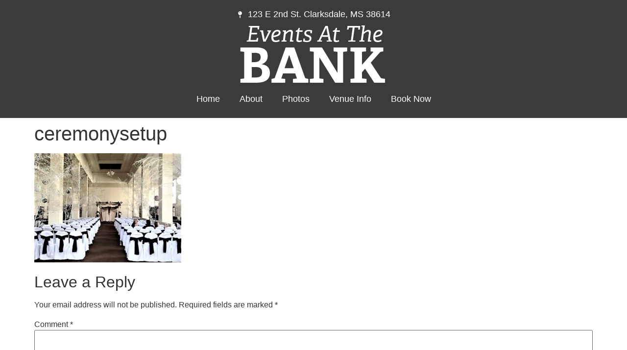

--- FILE ---
content_type: text/html; charset=UTF-8
request_url: https://eventsatthebank.com/event-venue-2/ceremonysetup/
body_size: 10750
content:
<!doctype html>
<html lang="en-US">
<head>
	<meta charset="UTF-8">
	<meta name="viewport" content="width=device-width, initial-scale=1">
	<link rel="profile" href="https://gmpg.org/xfn/11">
	<meta name='robots' content='index, follow, max-image-preview:large, max-snippet:-1, max-video-preview:-1' />
	<style>img:is([sizes="auto" i], [sizes^="auto," i]) { contain-intrinsic-size: 3000px 1500px }</style>
	
	<!-- This site is optimized with the Yoast SEO plugin v25.9 - https://yoast.com/wordpress/plugins/seo/ -->
	<title>ceremonysetup - Events at the Bank</title>
	<link rel="canonical" href="https://eventsatthebank.com/event-venue-2/ceremonysetup/" />
	<meta property="og:locale" content="en_US" />
	<meta property="og:type" content="article" />
	<meta property="og:title" content="ceremonysetup - Events at the Bank" />
	<meta property="og:description" content="Photo/Decor Michelle Talley" />
	<meta property="og:url" content="https://eventsatthebank.com/event-venue-2/ceremonysetup/" />
	<meta property="og:site_name" content="Events at the Bank" />
	<meta property="article:modified_time" content="2020-09-10T17:17:00+00:00" />
	<meta property="og:image" content="https://eventsatthebank.com/event-venue-2/ceremonysetup" />
	<meta property="og:image:width" content="621" />
	<meta property="og:image:height" content="461" />
	<meta property="og:image:type" content="image/jpeg" />
	<meta name="twitter:card" content="summary_large_image" />
	<script type="application/ld+json" class="yoast-schema-graph">{"@context":"https://schema.org","@graph":[{"@type":"WebPage","@id":"https://eventsatthebank.com/event-venue-2/ceremonysetup/","url":"https://eventsatthebank.com/event-venue-2/ceremonysetup/","name":"ceremonysetup - Events at the Bank","isPartOf":{"@id":"https://eventsatthebank.com/#website"},"primaryImageOfPage":{"@id":"https://eventsatthebank.com/event-venue-2/ceremonysetup/#primaryimage"},"image":{"@id":"https://eventsatthebank.com/event-venue-2/ceremonysetup/#primaryimage"},"thumbnailUrl":"https://eventsatthebank.com/wp-content/uploads/2020/09/ceremonysetup.jpg","datePublished":"2020-09-10T17:15:03+00:00","dateModified":"2020-09-10T17:17:00+00:00","breadcrumb":{"@id":"https://eventsatthebank.com/event-venue-2/ceremonysetup/#breadcrumb"},"inLanguage":"en-US","potentialAction":[{"@type":"ReadAction","target":["https://eventsatthebank.com/event-venue-2/ceremonysetup/"]}]},{"@type":"ImageObject","inLanguage":"en-US","@id":"https://eventsatthebank.com/event-venue-2/ceremonysetup/#primaryimage","url":"https://eventsatthebank.com/wp-content/uploads/2020/09/ceremonysetup.jpg","contentUrl":"https://eventsatthebank.com/wp-content/uploads/2020/09/ceremonysetup.jpg","width":621,"height":461,"caption":"Photo/Decor Michelle Talley"},{"@type":"BreadcrumbList","@id":"https://eventsatthebank.com/event-venue-2/ceremonysetup/#breadcrumb","itemListElement":[{"@type":"ListItem","position":1,"name":"Home","item":"https://eventsatthebank.com/"},{"@type":"ListItem","position":2,"name":"Home","item":"https://eventsatthebank.com/"},{"@type":"ListItem","position":3,"name":"ceremonysetup"}]},{"@type":"WebSite","@id":"https://eventsatthebank.com/#website","url":"https://eventsatthebank.com/","name":"Events at the Bank","description":"","potentialAction":[{"@type":"SearchAction","target":{"@type":"EntryPoint","urlTemplate":"https://eventsatthebank.com/?s={search_term_string}"},"query-input":{"@type":"PropertyValueSpecification","valueRequired":true,"valueName":"search_term_string"}}],"inLanguage":"en-US"}]}</script>
	<!-- / Yoast SEO plugin. -->



<link rel="alternate" type="application/rss+xml" title="Events at the Bank &raquo; Feed" href="https://eventsatthebank.com/feed/" />
<link rel="alternate" type="application/rss+xml" title="Events at the Bank &raquo; Comments Feed" href="https://eventsatthebank.com/comments/feed/" />
<link rel="alternate" type="application/rss+xml" title="Events at the Bank &raquo; ceremonysetup Comments Feed" href="https://eventsatthebank.com/event-venue-2/ceremonysetup/feed/" />
		<!-- This site uses the Google Analytics by MonsterInsights plugin v9.8.0 - Using Analytics tracking - https://www.monsterinsights.com/ -->
		<!-- Note: MonsterInsights is not currently configured on this site. The site owner needs to authenticate with Google Analytics in the MonsterInsights settings panel. -->
					<!-- No tracking code set -->
				<!-- / Google Analytics by MonsterInsights -->
		<style id='wp-emoji-styles-inline-css'>

	img.wp-smiley, img.emoji {
		display: inline !important;
		border: none !important;
		box-shadow: none !important;
		height: 1em !important;
		width: 1em !important;
		margin: 0 0.07em !important;
		vertical-align: -0.1em !important;
		background: none !important;
		padding: 0 !important;
	}
</style>
<link rel='stylesheet' id='wp-block-library-css' href='https://eventsatthebank.com/wp-includes/css/dist/block-library/style.min.css?ver=6.8.1' media='all' />
<style id='pdfemb-pdf-embedder-viewer-style-inline-css'>
.wp-block-pdfemb-pdf-embedder-viewer{max-width:none}

</style>
<style id='global-styles-inline-css'>
:root{--wp--preset--aspect-ratio--square: 1;--wp--preset--aspect-ratio--4-3: 4/3;--wp--preset--aspect-ratio--3-4: 3/4;--wp--preset--aspect-ratio--3-2: 3/2;--wp--preset--aspect-ratio--2-3: 2/3;--wp--preset--aspect-ratio--16-9: 16/9;--wp--preset--aspect-ratio--9-16: 9/16;--wp--preset--color--black: #000000;--wp--preset--color--cyan-bluish-gray: #abb8c3;--wp--preset--color--white: #ffffff;--wp--preset--color--pale-pink: #f78da7;--wp--preset--color--vivid-red: #cf2e2e;--wp--preset--color--luminous-vivid-orange: #ff6900;--wp--preset--color--luminous-vivid-amber: #fcb900;--wp--preset--color--light-green-cyan: #7bdcb5;--wp--preset--color--vivid-green-cyan: #00d084;--wp--preset--color--pale-cyan-blue: #8ed1fc;--wp--preset--color--vivid-cyan-blue: #0693e3;--wp--preset--color--vivid-purple: #9b51e0;--wp--preset--gradient--vivid-cyan-blue-to-vivid-purple: linear-gradient(135deg,rgba(6,147,227,1) 0%,rgb(155,81,224) 100%);--wp--preset--gradient--light-green-cyan-to-vivid-green-cyan: linear-gradient(135deg,rgb(122,220,180) 0%,rgb(0,208,130) 100%);--wp--preset--gradient--luminous-vivid-amber-to-luminous-vivid-orange: linear-gradient(135deg,rgba(252,185,0,1) 0%,rgba(255,105,0,1) 100%);--wp--preset--gradient--luminous-vivid-orange-to-vivid-red: linear-gradient(135deg,rgba(255,105,0,1) 0%,rgb(207,46,46) 100%);--wp--preset--gradient--very-light-gray-to-cyan-bluish-gray: linear-gradient(135deg,rgb(238,238,238) 0%,rgb(169,184,195) 100%);--wp--preset--gradient--cool-to-warm-spectrum: linear-gradient(135deg,rgb(74,234,220) 0%,rgb(151,120,209) 20%,rgb(207,42,186) 40%,rgb(238,44,130) 60%,rgb(251,105,98) 80%,rgb(254,248,76) 100%);--wp--preset--gradient--blush-light-purple: linear-gradient(135deg,rgb(255,206,236) 0%,rgb(152,150,240) 100%);--wp--preset--gradient--blush-bordeaux: linear-gradient(135deg,rgb(254,205,165) 0%,rgb(254,45,45) 50%,rgb(107,0,62) 100%);--wp--preset--gradient--luminous-dusk: linear-gradient(135deg,rgb(255,203,112) 0%,rgb(199,81,192) 50%,rgb(65,88,208) 100%);--wp--preset--gradient--pale-ocean: linear-gradient(135deg,rgb(255,245,203) 0%,rgb(182,227,212) 50%,rgb(51,167,181) 100%);--wp--preset--gradient--electric-grass: linear-gradient(135deg,rgb(202,248,128) 0%,rgb(113,206,126) 100%);--wp--preset--gradient--midnight: linear-gradient(135deg,rgb(2,3,129) 0%,rgb(40,116,252) 100%);--wp--preset--font-size--small: 13px;--wp--preset--font-size--medium: 20px;--wp--preset--font-size--large: 36px;--wp--preset--font-size--x-large: 42px;--wp--preset--spacing--20: 0.44rem;--wp--preset--spacing--30: 0.67rem;--wp--preset--spacing--40: 1rem;--wp--preset--spacing--50: 1.5rem;--wp--preset--spacing--60: 2.25rem;--wp--preset--spacing--70: 3.38rem;--wp--preset--spacing--80: 5.06rem;--wp--preset--shadow--natural: 6px 6px 9px rgba(0, 0, 0, 0.2);--wp--preset--shadow--deep: 12px 12px 50px rgba(0, 0, 0, 0.4);--wp--preset--shadow--sharp: 6px 6px 0px rgba(0, 0, 0, 0.2);--wp--preset--shadow--outlined: 6px 6px 0px -3px rgba(255, 255, 255, 1), 6px 6px rgba(0, 0, 0, 1);--wp--preset--shadow--crisp: 6px 6px 0px rgba(0, 0, 0, 1);}:root { --wp--style--global--content-size: 800px;--wp--style--global--wide-size: 1200px; }:where(body) { margin: 0; }.wp-site-blocks > .alignleft { float: left; margin-right: 2em; }.wp-site-blocks > .alignright { float: right; margin-left: 2em; }.wp-site-blocks > .aligncenter { justify-content: center; margin-left: auto; margin-right: auto; }:where(.wp-site-blocks) > * { margin-block-start: 24px; margin-block-end: 0; }:where(.wp-site-blocks) > :first-child { margin-block-start: 0; }:where(.wp-site-blocks) > :last-child { margin-block-end: 0; }:root { --wp--style--block-gap: 24px; }:root :where(.is-layout-flow) > :first-child{margin-block-start: 0;}:root :where(.is-layout-flow) > :last-child{margin-block-end: 0;}:root :where(.is-layout-flow) > *{margin-block-start: 24px;margin-block-end: 0;}:root :where(.is-layout-constrained) > :first-child{margin-block-start: 0;}:root :where(.is-layout-constrained) > :last-child{margin-block-end: 0;}:root :where(.is-layout-constrained) > *{margin-block-start: 24px;margin-block-end: 0;}:root :where(.is-layout-flex){gap: 24px;}:root :where(.is-layout-grid){gap: 24px;}.is-layout-flow > .alignleft{float: left;margin-inline-start: 0;margin-inline-end: 2em;}.is-layout-flow > .alignright{float: right;margin-inline-start: 2em;margin-inline-end: 0;}.is-layout-flow > .aligncenter{margin-left: auto !important;margin-right: auto !important;}.is-layout-constrained > .alignleft{float: left;margin-inline-start: 0;margin-inline-end: 2em;}.is-layout-constrained > .alignright{float: right;margin-inline-start: 2em;margin-inline-end: 0;}.is-layout-constrained > .aligncenter{margin-left: auto !important;margin-right: auto !important;}.is-layout-constrained > :where(:not(.alignleft):not(.alignright):not(.alignfull)){max-width: var(--wp--style--global--content-size);margin-left: auto !important;margin-right: auto !important;}.is-layout-constrained > .alignwide{max-width: var(--wp--style--global--wide-size);}body .is-layout-flex{display: flex;}.is-layout-flex{flex-wrap: wrap;align-items: center;}.is-layout-flex > :is(*, div){margin: 0;}body .is-layout-grid{display: grid;}.is-layout-grid > :is(*, div){margin: 0;}body{padding-top: 0px;padding-right: 0px;padding-bottom: 0px;padding-left: 0px;}a:where(:not(.wp-element-button)){text-decoration: underline;}:root :where(.wp-element-button, .wp-block-button__link){background-color: #32373c;border-width: 0;color: #fff;font-family: inherit;font-size: inherit;line-height: inherit;padding: calc(0.667em + 2px) calc(1.333em + 2px);text-decoration: none;}.has-black-color{color: var(--wp--preset--color--black) !important;}.has-cyan-bluish-gray-color{color: var(--wp--preset--color--cyan-bluish-gray) !important;}.has-white-color{color: var(--wp--preset--color--white) !important;}.has-pale-pink-color{color: var(--wp--preset--color--pale-pink) !important;}.has-vivid-red-color{color: var(--wp--preset--color--vivid-red) !important;}.has-luminous-vivid-orange-color{color: var(--wp--preset--color--luminous-vivid-orange) !important;}.has-luminous-vivid-amber-color{color: var(--wp--preset--color--luminous-vivid-amber) !important;}.has-light-green-cyan-color{color: var(--wp--preset--color--light-green-cyan) !important;}.has-vivid-green-cyan-color{color: var(--wp--preset--color--vivid-green-cyan) !important;}.has-pale-cyan-blue-color{color: var(--wp--preset--color--pale-cyan-blue) !important;}.has-vivid-cyan-blue-color{color: var(--wp--preset--color--vivid-cyan-blue) !important;}.has-vivid-purple-color{color: var(--wp--preset--color--vivid-purple) !important;}.has-black-background-color{background-color: var(--wp--preset--color--black) !important;}.has-cyan-bluish-gray-background-color{background-color: var(--wp--preset--color--cyan-bluish-gray) !important;}.has-white-background-color{background-color: var(--wp--preset--color--white) !important;}.has-pale-pink-background-color{background-color: var(--wp--preset--color--pale-pink) !important;}.has-vivid-red-background-color{background-color: var(--wp--preset--color--vivid-red) !important;}.has-luminous-vivid-orange-background-color{background-color: var(--wp--preset--color--luminous-vivid-orange) !important;}.has-luminous-vivid-amber-background-color{background-color: var(--wp--preset--color--luminous-vivid-amber) !important;}.has-light-green-cyan-background-color{background-color: var(--wp--preset--color--light-green-cyan) !important;}.has-vivid-green-cyan-background-color{background-color: var(--wp--preset--color--vivid-green-cyan) !important;}.has-pale-cyan-blue-background-color{background-color: var(--wp--preset--color--pale-cyan-blue) !important;}.has-vivid-cyan-blue-background-color{background-color: var(--wp--preset--color--vivid-cyan-blue) !important;}.has-vivid-purple-background-color{background-color: var(--wp--preset--color--vivid-purple) !important;}.has-black-border-color{border-color: var(--wp--preset--color--black) !important;}.has-cyan-bluish-gray-border-color{border-color: var(--wp--preset--color--cyan-bluish-gray) !important;}.has-white-border-color{border-color: var(--wp--preset--color--white) !important;}.has-pale-pink-border-color{border-color: var(--wp--preset--color--pale-pink) !important;}.has-vivid-red-border-color{border-color: var(--wp--preset--color--vivid-red) !important;}.has-luminous-vivid-orange-border-color{border-color: var(--wp--preset--color--luminous-vivid-orange) !important;}.has-luminous-vivid-amber-border-color{border-color: var(--wp--preset--color--luminous-vivid-amber) !important;}.has-light-green-cyan-border-color{border-color: var(--wp--preset--color--light-green-cyan) !important;}.has-vivid-green-cyan-border-color{border-color: var(--wp--preset--color--vivid-green-cyan) !important;}.has-pale-cyan-blue-border-color{border-color: var(--wp--preset--color--pale-cyan-blue) !important;}.has-vivid-cyan-blue-border-color{border-color: var(--wp--preset--color--vivid-cyan-blue) !important;}.has-vivid-purple-border-color{border-color: var(--wp--preset--color--vivid-purple) !important;}.has-vivid-cyan-blue-to-vivid-purple-gradient-background{background: var(--wp--preset--gradient--vivid-cyan-blue-to-vivid-purple) !important;}.has-light-green-cyan-to-vivid-green-cyan-gradient-background{background: var(--wp--preset--gradient--light-green-cyan-to-vivid-green-cyan) !important;}.has-luminous-vivid-amber-to-luminous-vivid-orange-gradient-background{background: var(--wp--preset--gradient--luminous-vivid-amber-to-luminous-vivid-orange) !important;}.has-luminous-vivid-orange-to-vivid-red-gradient-background{background: var(--wp--preset--gradient--luminous-vivid-orange-to-vivid-red) !important;}.has-very-light-gray-to-cyan-bluish-gray-gradient-background{background: var(--wp--preset--gradient--very-light-gray-to-cyan-bluish-gray) !important;}.has-cool-to-warm-spectrum-gradient-background{background: var(--wp--preset--gradient--cool-to-warm-spectrum) !important;}.has-blush-light-purple-gradient-background{background: var(--wp--preset--gradient--blush-light-purple) !important;}.has-blush-bordeaux-gradient-background{background: var(--wp--preset--gradient--blush-bordeaux) !important;}.has-luminous-dusk-gradient-background{background: var(--wp--preset--gradient--luminous-dusk) !important;}.has-pale-ocean-gradient-background{background: var(--wp--preset--gradient--pale-ocean) !important;}.has-electric-grass-gradient-background{background: var(--wp--preset--gradient--electric-grass) !important;}.has-midnight-gradient-background{background: var(--wp--preset--gradient--midnight) !important;}.has-small-font-size{font-size: var(--wp--preset--font-size--small) !important;}.has-medium-font-size{font-size: var(--wp--preset--font-size--medium) !important;}.has-large-font-size{font-size: var(--wp--preset--font-size--large) !important;}.has-x-large-font-size{font-size: var(--wp--preset--font-size--x-large) !important;}
:root :where(.wp-block-pullquote){font-size: 1.5em;line-height: 1.6;}
</style>
<link rel='stylesheet' id='hello-elementor-css' href='https://eventsatthebank.com/wp-content/themes/hello-elementor/style.min.css?ver=3.4.1' media='all' />
<link rel='stylesheet' id='hello-elementor-theme-style-css' href='https://eventsatthebank.com/wp-content/themes/hello-elementor/theme.min.css?ver=3.4.1' media='all' />
<link rel='stylesheet' id='hello-elementor-header-footer-css' href='https://eventsatthebank.com/wp-content/themes/hello-elementor/header-footer.min.css?ver=3.4.1' media='all' />
<link rel='stylesheet' id='elementor-frontend-css' href='https://eventsatthebank.com/wp-content/plugins/elementor/assets/css/frontend.min.css?ver=3.32.0-dev3' media='all' />
<link rel='stylesheet' id='elementor-post-368-css' href='https://eventsatthebank.com/wp-content/uploads/elementor/css/post-368.css?ver=1757949506' media='all' />
<link rel='stylesheet' id='widget-icon-list-css' href='https://eventsatthebank.com/wp-content/plugins/elementor/assets/css/widget-icon-list.min.css?ver=3.32.0-dev3' media='all' />
<link rel='stylesheet' id='widget-image-css' href='https://eventsatthebank.com/wp-content/plugins/elementor/assets/css/widget-image.min.css?ver=3.32.0-dev3' media='all' />
<link rel='stylesheet' id='widget-nav-menu-css' href='https://eventsatthebank.com/wp-content/plugins/elementor-pro/assets/css/widget-nav-menu.min.css?ver=3.32.0' media='all' />
<link rel='stylesheet' id='widget-heading-css' href='https://eventsatthebank.com/wp-content/plugins/elementor/assets/css/widget-heading.min.css?ver=3.32.0-dev3' media='all' />
<link rel='stylesheet' id='elementor-post-382-css' href='https://eventsatthebank.com/wp-content/uploads/elementor/css/post-382.css?ver=1757949507' media='all' />
<link rel='stylesheet' id='elementor-post-442-css' href='https://eventsatthebank.com/wp-content/uploads/elementor/css/post-442.css?ver=1757949507' media='all' />
<link rel='stylesheet' id='elementor-gf-local-prompt-css' href='https://eventsatthebank.com/wp-content/uploads/elementor/google-fonts/css/prompt.css?ver=1737227536' media='all' />
<link rel='stylesheet' id='elementor-gf-local-rubik-css' href='https://eventsatthebank.com/wp-content/uploads/elementor/google-fonts/css/rubik.css?ver=1737227541' media='all' />
<script src="https://eventsatthebank.com/wp-content/plugins/elementor-pro/assets/js/page-transitions.min.js?ver=3.32.0" id="page-transitions-js"></script>
<script src="https://eventsatthebank.com/wp-includes/js/jquery/jquery.min.js?ver=3.7.1" id="jquery-core-js"></script>
<script src="https://eventsatthebank.com/wp-includes/js/jquery/jquery-migrate.min.js?ver=3.4.1" id="jquery-migrate-js"></script>
<link rel="https://api.w.org/" href="https://eventsatthebank.com/wp-json/" /><link rel="alternate" title="JSON" type="application/json" href="https://eventsatthebank.com/wp-json/wp/v2/media/316" /><link rel="EditURI" type="application/rsd+xml" title="RSD" href="https://eventsatthebank.com/xmlrpc.php?rsd" />
<meta name="generator" content="WordPress 6.8.1" />
<link rel='shortlink' href='https://eventsatthebank.com/?p=316' />
<link rel="alternate" title="oEmbed (JSON)" type="application/json+oembed" href="https://eventsatthebank.com/wp-json/oembed/1.0/embed?url=https%3A%2F%2Feventsatthebank.com%2Fevent-venue-2%2Fceremonysetup%2F" />
<link rel="alternate" title="oEmbed (XML)" type="text/xml+oembed" href="https://eventsatthebank.com/wp-json/oembed/1.0/embed?url=https%3A%2F%2Feventsatthebank.com%2Fevent-venue-2%2Fceremonysetup%2F&#038;format=xml" />
<meta name="description" content="Photo/Decor Michelle Talley">
<meta name="generator" content="Elementor 3.32.0-dev3; features: e_font_icon_svg, additional_custom_breakpoints; settings: css_print_method-external, google_font-enabled, font_display-auto">
			<style>
				.e-con.e-parent:nth-of-type(n+4):not(.e-lazyloaded):not(.e-no-lazyload),
				.e-con.e-parent:nth-of-type(n+4):not(.e-lazyloaded):not(.e-no-lazyload) * {
					background-image: none !important;
				}
				@media screen and (max-height: 1024px) {
					.e-con.e-parent:nth-of-type(n+3):not(.e-lazyloaded):not(.e-no-lazyload),
					.e-con.e-parent:nth-of-type(n+3):not(.e-lazyloaded):not(.e-no-lazyload) * {
						background-image: none !important;
					}
				}
				@media screen and (max-height: 640px) {
					.e-con.e-parent:nth-of-type(n+2):not(.e-lazyloaded):not(.e-no-lazyload),
					.e-con.e-parent:nth-of-type(n+2):not(.e-lazyloaded):not(.e-no-lazyload) * {
						background-image: none !important;
					}
				}
			</style>
			<link rel="icon" href="https://eventsatthebank.com/wp-content/uploads/2022/08/cropped-fav-32x32.jpg" sizes="32x32" />
<link rel="icon" href="https://eventsatthebank.com/wp-content/uploads/2022/08/cropped-fav-192x192.jpg" sizes="192x192" />
<link rel="apple-touch-icon" href="https://eventsatthebank.com/wp-content/uploads/2022/08/cropped-fav-180x180.jpg" />
<meta name="msapplication-TileImage" content="https://eventsatthebank.com/wp-content/uploads/2022/08/cropped-fav-270x270.jpg" />
</head>
<body data-rsssl=1 class="attachment wp-singular attachment-template-default attachmentid-316 attachment-jpeg wp-embed-responsive wp-theme-hello-elementor hello-elementor-default elementor-beta elementor-default elementor-kit-368">

		<e-page-transition preloader-type="icon" preloader-icon="fas fa-spinner fa-solid" class="e-page-transition--entering" exclude="^https\:\/\/eventsatthebank\.com\/wp\-admin\/">
			<svg class="e-page-transition--preloader e-font-icon-svg e-fas-spinner" viewBox="0 0 512 512" xmlns="http://www.w3.org/2000/svg"><path d="M304 48c0 26.51-21.49 48-48 48s-48-21.49-48-48 21.49-48 48-48 48 21.49 48 48zm-48 368c-26.51 0-48 21.49-48 48s21.49 48 48 48 48-21.49 48-48-21.49-48-48-48zm208-208c-26.51 0-48 21.49-48 48s21.49 48 48 48 48-21.49 48-48-21.49-48-48-48zM96 256c0-26.51-21.49-48-48-48S0 229.49 0 256s21.49 48 48 48 48-21.49 48-48zm12.922 99.078c-26.51 0-48 21.49-48 48s21.49 48 48 48 48-21.49 48-48c0-26.509-21.491-48-48-48zm294.156 0c-26.51 0-48 21.49-48 48s21.49 48 48 48 48-21.49 48-48c0-26.509-21.49-48-48-48zM108.922 60.922c-26.51 0-48 21.49-48 48s21.49 48 48 48 48-21.49 48-48-21.491-48-48-48z"></path></svg>		</e-page-transition>
		
<a class="skip-link screen-reader-text" href="#content">Skip to content</a>

		<header data-rocket-location-hash="65274fcab035194cbb9fa5ed8be38a0a" data-elementor-type="header" data-elementor-id="382" class="elementor elementor-382 elementor-location-header" data-elementor-post-type="elementor_library">
			<div class="elementor-element elementor-element-ca5def7 e-flex e-con-boxed e-con e-parent" data-id="ca5def7" data-element_type="container" data-settings="{&quot;background_background&quot;:&quot;classic&quot;}">
					<div data-rocket-location-hash="da3b654b339ed49f0234db69a353a170" class="e-con-inner">
				<div class="elementor-element elementor-element-af1c10b elementor-icon-list--layout-inline elementor-align-center elementor-list-item-link-full_width elementor-widget elementor-widget-icon-list" data-id="af1c10b" data-element_type="widget" data-widget_type="icon-list.default">
							<ul class="elementor-icon-list-items elementor-inline-items">
							<li class="elementor-icon-list-item elementor-inline-item">
											<span class="elementor-icon-list-icon">
							<svg aria-hidden="true" class="e-font-icon-svg e-fas-map-pin" viewBox="0 0 288 512" xmlns="http://www.w3.org/2000/svg"><path d="M112 316.94v156.69l22.02 33.02c4.75 7.12 15.22 7.12 19.97 0L176 473.63V316.94c-10.39 1.92-21.06 3.06-32 3.06s-21.61-1.14-32-3.06zM144 0C64.47 0 0 64.47 0 144s64.47 144 144 144 144-64.47 144-144S223.53 0 144 0zm0 76c-37.5 0-68 30.5-68 68 0 6.62-5.38 12-12 12s-12-5.38-12-12c0-50.73 41.28-92 92-92 6.62 0 12 5.38 12 12s-5.38 12-12 12z"></path></svg>						</span>
										<span class="elementor-icon-list-text">123 E 2nd St.  Clarksdale, MS 38614</span>
									</li>
						</ul>
						</div>
				<div class="elementor-element elementor-element-e1914be elementor-widget elementor-widget-image" data-id="e1914be" data-element_type="widget" data-widget_type="image.default">
															<img width="300" height="136" src="https://eventsatthebank.com/wp-content/uploads/2017/03/events.png" class="attachment-large size-large wp-image-19" alt="" />															</div>
				<div class="elementor-element elementor-element-f0b51b4 elementor-nav-menu__align-center elementor-nav-menu--dropdown-tablet elementor-nav-menu__text-align-aside elementor-nav-menu--toggle elementor-nav-menu--burger elementor-widget elementor-widget-nav-menu" data-id="f0b51b4" data-element_type="widget" data-settings="{&quot;layout&quot;:&quot;horizontal&quot;,&quot;submenu_icon&quot;:{&quot;value&quot;:&quot;&lt;svg aria-hidden=\&quot;true\&quot; class=\&quot;e-font-icon-svg e-fas-caret-down\&quot; viewBox=\&quot;0 0 320 512\&quot; xmlns=\&quot;http:\/\/www.w3.org\/2000\/svg\&quot;&gt;&lt;path d=\&quot;M31.3 192h257.3c17.8 0 26.7 21.5 14.1 34.1L174.1 354.8c-7.8 7.8-20.5 7.8-28.3 0L17.2 226.1C4.6 213.5 13.5 192 31.3 192z\&quot;&gt;&lt;\/path&gt;&lt;\/svg&gt;&quot;,&quot;library&quot;:&quot;fa-solid&quot;},&quot;toggle&quot;:&quot;burger&quot;}" data-widget_type="nav-menu.default">
								<nav aria-label="Menu" class="elementor-nav-menu--main elementor-nav-menu__container elementor-nav-menu--layout-horizontal e--pointer-none">
				<ul id="menu-1-f0b51b4" class="elementor-nav-menu"><li class="menu-item menu-item-type-post_type menu-item-object-page menu-item-home menu-item-8"><a href="https://eventsatthebank.com/" class="elementor-item">Home</a></li>
<li class="menu-item menu-item-type-post_type menu-item-object-page menu-item-34"><a href="https://eventsatthebank.com/event-venue/" class="elementor-item">About</a></li>
<li class="menu-item menu-item-type-post_type menu-item-object-page menu-item-33"><a href="https://eventsatthebank.com/event-photos/" class="elementor-item">Photos</a></li>
<li class="menu-item menu-item-type-post_type menu-item-object-page menu-item-32"><a href="https://eventsatthebank.com/wedding-event-venue-features-in-clarksdale-ms/" class="elementor-item">Venue Info</a></li>
<li class="menu-item menu-item-type-post_type menu-item-object-page menu-item-31"><a href="https://eventsatthebank.com/contact-us-to-book-the-bank-of-clarksdale/" class="elementor-item">Book Now</a></li>
</ul>			</nav>
					<div class="elementor-menu-toggle" role="button" tabindex="0" aria-label="Menu Toggle" aria-expanded="false">
			<svg aria-hidden="true" role="presentation" class="elementor-menu-toggle__icon--open e-font-icon-svg e-eicon-menu-bar" viewBox="0 0 1000 1000" xmlns="http://www.w3.org/2000/svg"><path d="M104 333H896C929 333 958 304 958 271S929 208 896 208H104C71 208 42 237 42 271S71 333 104 333ZM104 583H896C929 583 958 554 958 521S929 458 896 458H104C71 458 42 487 42 521S71 583 104 583ZM104 833H896C929 833 958 804 958 771S929 708 896 708H104C71 708 42 737 42 771S71 833 104 833Z"></path></svg><svg aria-hidden="true" role="presentation" class="elementor-menu-toggle__icon--close e-font-icon-svg e-eicon-close" viewBox="0 0 1000 1000" xmlns="http://www.w3.org/2000/svg"><path d="M742 167L500 408 258 167C246 154 233 150 217 150 196 150 179 158 167 167 154 179 150 196 150 212 150 229 154 242 171 254L408 500 167 742C138 771 138 800 167 829 196 858 225 858 254 829L496 587 738 829C750 842 767 846 783 846 800 846 817 842 829 829 842 817 846 804 846 783 846 767 842 750 829 737L588 500 833 258C863 229 863 200 833 171 804 137 775 137 742 167Z"></path></svg>		</div>
					<nav class="elementor-nav-menu--dropdown elementor-nav-menu__container" aria-hidden="true">
				<ul id="menu-2-f0b51b4" class="elementor-nav-menu"><li class="menu-item menu-item-type-post_type menu-item-object-page menu-item-home menu-item-8"><a href="https://eventsatthebank.com/" class="elementor-item" tabindex="-1">Home</a></li>
<li class="menu-item menu-item-type-post_type menu-item-object-page menu-item-34"><a href="https://eventsatthebank.com/event-venue/" class="elementor-item" tabindex="-1">About</a></li>
<li class="menu-item menu-item-type-post_type menu-item-object-page menu-item-33"><a href="https://eventsatthebank.com/event-photos/" class="elementor-item" tabindex="-1">Photos</a></li>
<li class="menu-item menu-item-type-post_type menu-item-object-page menu-item-32"><a href="https://eventsatthebank.com/wedding-event-venue-features-in-clarksdale-ms/" class="elementor-item" tabindex="-1">Venue Info</a></li>
<li class="menu-item menu-item-type-post_type menu-item-object-page menu-item-31"><a href="https://eventsatthebank.com/contact-us-to-book-the-bank-of-clarksdale/" class="elementor-item" tabindex="-1">Book Now</a></li>
</ul>			</nav>
						</div>
					</div>
				</div>
				</header>
		
<main data-rocket-location-hash="67da8bd35dc5e9cbdb4c3bcbd9456987" id="content" class="site-main post-316 attachment type-attachment status-inherit hentry">

			<div data-rocket-location-hash="84b48d35ce1bf2b04ec3435843a6cc40" class="page-header">
			<h1 class="entry-title">ceremonysetup</h1>		</div>
	
	<div data-rocket-location-hash="65df79cf2c1096997cc65fbe9ebd67f2" class="page-content">
		<p class="attachment"><a href='https://eventsatthebank.com/wp-content/uploads/2020/09/ceremonysetup.jpg'><img fetchpriority="high" decoding="async" width="300" height="223" src="https://eventsatthebank.com/wp-content/uploads/2020/09/ceremonysetup-300x223.jpg" class="attachment-medium size-medium" alt="" srcset="https://eventsatthebank.com/wp-content/uploads/2020/09/ceremonysetup-300x223.jpg 300w, https://eventsatthebank.com/wp-content/uploads/2020/09/ceremonysetup.jpg 621w" sizes="(max-width: 300px) 100vw, 300px" /></a></p>

		
			</div>

	<section data-rocket-location-hash="f2f187bb86b8c2524abc6684de7f5060" id="comments" class="comments-area">

	
		<div data-rocket-location-hash="32d21e3eda43819377e04399231e9d43" id="respond" class="comment-respond">
		<h2 id="reply-title" class="comment-reply-title">Leave a Reply <small><a rel="nofollow" id="cancel-comment-reply-link" href="/event-venue-2/ceremonysetup/#respond" style="display:none;">Cancel reply</a></small></h2><form action="https://eventsatthebank.com/wp-comments-post.php" method="post" id="commentform" class="comment-form" novalidate><p class="comment-notes"><span id="email-notes">Your email address will not be published.</span> <span class="required-field-message">Required fields are marked <span class="required">*</span></span></p><p class="comment-form-comment"><label for="comment">Comment <span class="required">*</span></label> <textarea id="comment" name="comment" cols="45" rows="8" maxlength="65525" required></textarea></p><p class="comment-form-author"><label for="author">Name <span class="required">*</span></label> <input id="author" name="author" type="text" value="" size="30" maxlength="245" autocomplete="name" required /></p>
<p class="comment-form-email"><label for="email">Email <span class="required">*</span></label> <input id="email" name="email" type="email" value="" size="30" maxlength="100" aria-describedby="email-notes" autocomplete="email" required /></p>
<p class="comment-form-url"><label for="url">Website</label> <input id="url" name="url" type="url" value="" size="30" maxlength="200" autocomplete="url" /></p>
<p class="comment-form-cookies-consent"><input id="wp-comment-cookies-consent" name="wp-comment-cookies-consent" type="checkbox" value="yes" /> <label for="wp-comment-cookies-consent">Save my name, email, and website in this browser for the next time I comment.</label></p>
<p class="form-submit"><input name="submit" type="submit" id="submit" class="submit" value="Post Comment" /> <input type='hidden' name='comment_post_ID' value='316' id='comment_post_ID' />
<input type='hidden' name='comment_parent' id='comment_parent' value='0' />
</p></form>	</div><!-- #respond -->
	
</section>

</main>

			<footer data-elementor-type="footer" data-elementor-id="442" class="elementor elementor-442 elementor-location-footer" data-elementor-post-type="elementor_library">
			<div class="elementor-element elementor-element-4de329f e-flex e-con-boxed e-con e-parent" data-id="4de329f" data-element_type="container" data-settings="{&quot;background_background&quot;:&quot;classic&quot;}">
					<div class="e-con-inner">
				<div class="elementor-element elementor-element-a884d58 elementor-widget elementor-widget-heading" data-id="a884d58" data-element_type="widget" data-widget_type="heading.default">
					<h2 class="elementor-heading-title elementor-size-default">EVENTS AT THE BANK</h2>				</div>
				<div class="elementor-element elementor-element-a2be957 elementor-icon-list--layout-traditional elementor-list-item-link-full_width elementor-widget elementor-widget-icon-list" data-id="a2be957" data-element_type="widget" data-widget_type="icon-list.default">
							<ul class="elementor-icon-list-items">
							<li class="elementor-icon-list-item">
											<span class="elementor-icon-list-icon">
							<svg aria-hidden="true" class="e-font-icon-svg e-fas-copyright" viewBox="0 0 512 512" xmlns="http://www.w3.org/2000/svg"><path d="M256 8C119.033 8 8 119.033 8 256s111.033 248 248 248 248-111.033 248-248S392.967 8 256 8zm117.134 346.753c-1.592 1.867-39.776 45.731-109.851 45.731-84.692 0-144.484-63.26-144.484-145.567 0-81.303 62.004-143.401 143.762-143.401 66.957 0 101.965 37.315 103.422 38.904a12 12 0 0 1 1.238 14.623l-22.38 34.655c-4.049 6.267-12.774 7.351-18.234 2.295-.233-.214-26.529-23.88-61.88-23.88-46.116 0-73.916 33.575-73.916 76.082 0 39.602 25.514 79.692 74.277 79.692 38.697 0 65.28-28.338 65.544-28.625 5.132-5.565 14.059-5.033 18.508 1.053l24.547 33.572a12.001 12.001 0 0 1-.553 14.866z"></path></svg>						</span>
										<span class="elementor-icon-list-text">Events At The Bank 2022</span>
									</li>
						</ul>
						</div>
				<div class="elementor-element elementor-element-34c43f5 elementor-widget elementor-widget-text-editor" data-id="34c43f5" data-element_type="widget" data-widget_type="text-editor.default">
									<p><span style="color: #ffffff;">Site designed and powered by <a style="color: #ffffff;" href="https://rainwaterweb.com" target="_blank" rel="noopener">Rainwater Web Design</a></span></p>								</div>
					</div>
				</div>
				</footer>
		
<script type="speculationrules">
{"prefetch":[{"source":"document","where":{"and":[{"href_matches":"\/*"},{"not":{"href_matches":["\/wp-*.php","\/wp-admin\/*","\/wp-content\/uploads\/*","\/wp-content\/*","\/wp-content\/plugins\/*","\/wp-content\/themes\/hello-elementor\/*","\/*\\?(.+)"]}},{"not":{"selector_matches":"a[rel~=\"nofollow\"]"}},{"not":{"selector_matches":".no-prefetch, .no-prefetch a"}}]},"eagerness":"conservative"}]}
</script>
			<script>
				const lazyloadRunObserver = () => {
					const lazyloadBackgrounds = document.querySelectorAll( `.e-con.e-parent:not(.e-lazyloaded)` );
					const lazyloadBackgroundObserver = new IntersectionObserver( ( entries ) => {
						entries.forEach( ( entry ) => {
							if ( entry.isIntersecting ) {
								let lazyloadBackground = entry.target;
								if( lazyloadBackground ) {
									lazyloadBackground.classList.add( 'e-lazyloaded' );
								}
								lazyloadBackgroundObserver.unobserve( entry.target );
							}
						});
					}, { rootMargin: '200px 0px 200px 0px' } );
					lazyloadBackgrounds.forEach( ( lazyloadBackground ) => {
						lazyloadBackgroundObserver.observe( lazyloadBackground );
					} );
				};
				const events = [
					'DOMContentLoaded',
					'elementor/lazyload/observe',
				];
				events.forEach( ( event ) => {
					document.addEventListener( event, lazyloadRunObserver );
				} );
			</script>
			<script src="https://eventsatthebank.com/wp-content/themes/hello-elementor/assets/js/hello-frontend.min.js?ver=3.4.1" id="hello-theme-frontend-js"></script>
<script src="https://eventsatthebank.com/wp-content/plugins/elementor-pro/assets//lib/instant-page/instant-page.min.js?ver=3.32.0" id="instant-page-js"></script>
<script src="https://eventsatthebank.com/wp-content/plugins/elementor/assets/js/webpack.runtime.min.js?ver=3.32.0-dev3" id="elementor-webpack-runtime-js"></script>
<script src="https://eventsatthebank.com/wp-content/plugins/elementor/assets/js/frontend-modules.min.js?ver=3.32.0-dev3" id="elementor-frontend-modules-js"></script>
<script src="https://eventsatthebank.com/wp-includes/js/jquery/ui/core.min.js?ver=1.13.3" id="jquery-ui-core-js"></script>
<script id="elementor-frontend-js-before">
var elementorFrontendConfig = {"environmentMode":{"edit":false,"wpPreview":false,"isScriptDebug":false},"i18n":{"shareOnFacebook":"Share on Facebook","shareOnTwitter":"Share on Twitter","pinIt":"Pin it","download":"Download","downloadImage":"Download image","fullscreen":"Fullscreen","zoom":"Zoom","share":"Share","playVideo":"Play Video","previous":"Previous","next":"Next","close":"Close","a11yCarouselPrevSlideMessage":"Previous slide","a11yCarouselNextSlideMessage":"Next slide","a11yCarouselFirstSlideMessage":"This is the first slide","a11yCarouselLastSlideMessage":"This is the last slide","a11yCarouselPaginationBulletMessage":"Go to slide"},"is_rtl":false,"breakpoints":{"xs":0,"sm":480,"md":768,"lg":1025,"xl":1440,"xxl":1600},"responsive":{"breakpoints":{"mobile":{"label":"Mobile Portrait","value":767,"default_value":767,"direction":"max","is_enabled":true},"mobile_extra":{"label":"Mobile Landscape","value":880,"default_value":880,"direction":"max","is_enabled":false},"tablet":{"label":"Tablet Portrait","value":1024,"default_value":1024,"direction":"max","is_enabled":true},"tablet_extra":{"label":"Tablet Landscape","value":1200,"default_value":1200,"direction":"max","is_enabled":false},"laptop":{"label":"Laptop","value":1366,"default_value":1366,"direction":"max","is_enabled":false},"widescreen":{"label":"Widescreen","value":2400,"default_value":2400,"direction":"min","is_enabled":false}},"hasCustomBreakpoints":false},"version":"3.32.0-dev3","is_static":false,"experimentalFeatures":{"e_font_icon_svg":true,"additional_custom_breakpoints":true,"container":true,"e_optimized_markup":true,"theme_builder_v2":true,"hello-theme-header-footer":true,"nested-elements":true,"home_screen":true,"global_classes_should_enforce_capabilities":true,"e_variables":true,"cloud-library":true,"e_opt_in_v4_page":true,"import-export-customization":true,"mega-menu":true,"e_pro_variables":true},"urls":{"assets":"https:\/\/eventsatthebank.com\/wp-content\/plugins\/elementor\/assets\/","ajaxurl":"https:\/\/eventsatthebank.com\/wp-admin\/admin-ajax.php","uploadUrl":"https:\/\/eventsatthebank.com\/wp-content\/uploads"},"nonces":{"floatingButtonsClickTracking":"9082a993f0"},"swiperClass":"swiper","settings":{"page":[],"editorPreferences":[]},"kit":{"active_breakpoints":["viewport_mobile","viewport_tablet"],"global_image_lightbox":"yes","lightbox_enable_counter":"yes","lightbox_enable_fullscreen":"yes","lightbox_enable_zoom":"yes","lightbox_enable_share":"yes","lightbox_title_src":"title","lightbox_description_src":"description","hello_header_logo_type":"title","hello_header_menu_layout":"horizontal","hello_footer_logo_type":"logo"},"post":{"id":316,"title":"ceremonysetup%20-%20Events%20at%20the%20Bank","excerpt":"Photo\/Decor Michelle Talley","featuredImage":false}};
</script>
<script src="https://eventsatthebank.com/wp-content/plugins/elementor/assets/js/frontend.min.js?ver=3.32.0-dev3" id="elementor-frontend-js"></script>
<script src="https://eventsatthebank.com/wp-content/plugins/elementor-pro/assets/lib/smartmenus/jquery.smartmenus.min.js?ver=1.2.1" id="smartmenus-js"></script>
<script src="https://eventsatthebank.com/wp-includes/js/comment-reply.min.js?ver=6.8.1" id="comment-reply-js" async data-wp-strategy="async"></script>
<script src="https://eventsatthebank.com/wp-content/plugins/elementor-pro/assets/js/webpack-pro.runtime.min.js?ver=3.32.0" id="elementor-pro-webpack-runtime-js"></script>
<script src="https://eventsatthebank.com/wp-includes/js/dist/hooks.min.js?ver=4d63a3d491d11ffd8ac6" id="wp-hooks-js"></script>
<script src="https://eventsatthebank.com/wp-includes/js/dist/i18n.min.js?ver=5e580eb46a90c2b997e6" id="wp-i18n-js"></script>
<script id="wp-i18n-js-after">
wp.i18n.setLocaleData( { 'text direction\u0004ltr': [ 'ltr' ] } );
</script>
<script id="elementor-pro-frontend-js-before">
var ElementorProFrontendConfig = {"ajaxurl":"https:\/\/eventsatthebank.com\/wp-admin\/admin-ajax.php","nonce":"c118969f15","urls":{"assets":"https:\/\/eventsatthebank.com\/wp-content\/plugins\/elementor-pro\/assets\/","rest":"https:\/\/eventsatthebank.com\/wp-json\/"},"settings":{"lazy_load_background_images":true},"popup":{"hasPopUps":false},"shareButtonsNetworks":{"facebook":{"title":"Facebook","has_counter":true},"twitter":{"title":"Twitter"},"linkedin":{"title":"LinkedIn","has_counter":true},"pinterest":{"title":"Pinterest","has_counter":true},"reddit":{"title":"Reddit","has_counter":true},"vk":{"title":"VK","has_counter":true},"odnoklassniki":{"title":"OK","has_counter":true},"tumblr":{"title":"Tumblr"},"digg":{"title":"Digg"},"skype":{"title":"Skype"},"stumbleupon":{"title":"StumbleUpon","has_counter":true},"mix":{"title":"Mix"},"telegram":{"title":"Telegram"},"pocket":{"title":"Pocket","has_counter":true},"xing":{"title":"XING","has_counter":true},"whatsapp":{"title":"WhatsApp"},"email":{"title":"Email"},"print":{"title":"Print"},"x-twitter":{"title":"X"},"threads":{"title":"Threads"}},"facebook_sdk":{"lang":"en_US","app_id":""},"lottie":{"defaultAnimationUrl":"https:\/\/eventsatthebank.com\/wp-content\/plugins\/elementor-pro\/modules\/lottie\/assets\/animations\/default.json"}};
</script>
<script src="https://eventsatthebank.com/wp-content/plugins/elementor-pro/assets/js/frontend.min.js?ver=3.32.0" id="elementor-pro-frontend-js"></script>
<script src="https://eventsatthebank.com/wp-content/plugins/elementor-pro/assets/js/elements-handlers.min.js?ver=3.32.0" id="pro-elements-handlers-js"></script>

<script>var rocket_beacon_data = {"ajax_url":"https:\/\/eventsatthebank.com\/wp-admin\/admin-ajax.php","nonce":"08e34efaa6","url":"https:\/\/eventsatthebank.com\/event-venue-2\/ceremonysetup","is_mobile":false,"width_threshold":1600,"height_threshold":700,"delay":500,"debug":null,"status":{"atf":true,"lrc":true,"preconnect_external_domain":true},"elements":"img, video, picture, p, main, div, li, svg, section, header, span","lrc_threshold":1800,"preconnect_external_domain_elements":["link","script","iframe"],"preconnect_external_domain_exclusions":["static.cloudflareinsights.com","rel=\"profile\"","rel=\"preconnect\"","rel=\"dns-prefetch\"","rel=\"icon\""]}</script><script data-name="wpr-wpr-beacon" src='https://eventsatthebank.com/wp-content/plugins/wp-rocket/assets/js/wpr-beacon.min.js' async></script></body>
</html>

<!-- This website is like a Rocket, isn't it? Performance optimized by WP Rocket. Learn more: https://wp-rocket.me - Debug: cached@1769066439 -->

--- FILE ---
content_type: text/css; charset=utf-8
request_url: https://eventsatthebank.com/wp-content/uploads/elementor/css/post-382.css?ver=1757949507
body_size: 991
content:
.elementor-382 .elementor-element.elementor-element-ca5def7{--display:flex;--padding-top:1em;--padding-bottom:1em;--padding-left:1em;--padding-right:1em;}.elementor-382 .elementor-element.elementor-element-ca5def7:not(.elementor-motion-effects-element-type-background), .elementor-382 .elementor-element.elementor-element-ca5def7 > .elementor-motion-effects-container > .elementor-motion-effects-layer{background-color:#020101C4;}.elementor-widget-icon-list .elementor-icon-list-item:not(:last-child):after{border-color:var( --e-global-color-text );}.elementor-widget-icon-list .elementor-icon-list-icon i{color:var( --e-global-color-primary );}.elementor-widget-icon-list .elementor-icon-list-icon svg{fill:var( --e-global-color-primary );}.elementor-widget-icon-list .elementor-icon-list-item > .elementor-icon-list-text, .elementor-widget-icon-list .elementor-icon-list-item > a{font-family:var( --e-global-typography-text-font-family ), Sans-serif;font-size:var( --e-global-typography-text-font-size );font-weight:var( --e-global-typography-text-font-weight );}.elementor-widget-icon-list .elementor-icon-list-text{color:var( --e-global-color-secondary );}.elementor-382 .elementor-element.elementor-element-af1c10b .elementor-icon-list-items:not(.elementor-inline-items) .elementor-icon-list-item:not(:last-child){padding-block-end:calc(43px/2);}.elementor-382 .elementor-element.elementor-element-af1c10b .elementor-icon-list-items:not(.elementor-inline-items) .elementor-icon-list-item:not(:first-child){margin-block-start:calc(43px/2);}.elementor-382 .elementor-element.elementor-element-af1c10b .elementor-icon-list-items.elementor-inline-items .elementor-icon-list-item{margin-inline:calc(43px/2);}.elementor-382 .elementor-element.elementor-element-af1c10b .elementor-icon-list-items.elementor-inline-items{margin-inline:calc(-43px/2);}.elementor-382 .elementor-element.elementor-element-af1c10b .elementor-icon-list-items.elementor-inline-items .elementor-icon-list-item:after{inset-inline-end:calc(-43px/2);}.elementor-382 .elementor-element.elementor-element-af1c10b .elementor-icon-list-icon i{color:var( --e-global-color-8d92950 );transition:color 0.3s;}.elementor-382 .elementor-element.elementor-element-af1c10b .elementor-icon-list-icon svg{fill:var( --e-global-color-8d92950 );transition:fill 0.3s;}.elementor-382 .elementor-element.elementor-element-af1c10b{--e-icon-list-icon-size:14px;--icon-vertical-offset:0px;}.elementor-382 .elementor-element.elementor-element-af1c10b .elementor-icon-list-text{color:var( --e-global-color-8d92950 );transition:color 0.3s;}.elementor-widget-image .widget-image-caption{color:var( --e-global-color-text );font-family:var( --e-global-typography-text-font-family ), Sans-serif;font-size:var( --e-global-typography-text-font-size );font-weight:var( --e-global-typography-text-font-weight );}.elementor-382 .elementor-element.elementor-element-e1914be{text-align:center;}.elementor-widget-nav-menu .elementor-nav-menu .elementor-item{font-family:var( --e-global-typography-primary-font-family ), Sans-serif;font-weight:var( --e-global-typography-primary-font-weight );}.elementor-widget-nav-menu .elementor-nav-menu--main .elementor-item{color:var( --e-global-color-text );fill:var( --e-global-color-text );}.elementor-widget-nav-menu .elementor-nav-menu--main .elementor-item:hover,
					.elementor-widget-nav-menu .elementor-nav-menu--main .elementor-item.elementor-item-active,
					.elementor-widget-nav-menu .elementor-nav-menu--main .elementor-item.highlighted,
					.elementor-widget-nav-menu .elementor-nav-menu--main .elementor-item:focus{color:var( --e-global-color-accent );fill:var( --e-global-color-accent );}.elementor-widget-nav-menu .elementor-nav-menu--main:not(.e--pointer-framed) .elementor-item:before,
					.elementor-widget-nav-menu .elementor-nav-menu--main:not(.e--pointer-framed) .elementor-item:after{background-color:var( --e-global-color-accent );}.elementor-widget-nav-menu .e--pointer-framed .elementor-item:before,
					.elementor-widget-nav-menu .e--pointer-framed .elementor-item:after{border-color:var( --e-global-color-accent );}.elementor-widget-nav-menu{--e-nav-menu-divider-color:var( --e-global-color-text );}.elementor-widget-nav-menu .elementor-nav-menu--dropdown .elementor-item, .elementor-widget-nav-menu .elementor-nav-menu--dropdown  .elementor-sub-item{font-family:var( --e-global-typography-accent-font-family ), Sans-serif;font-size:var( --e-global-typography-accent-font-size );font-weight:var( --e-global-typography-accent-font-weight );}.elementor-382 .elementor-element.elementor-element-f0b51b4 .elementor-menu-toggle{margin:0 auto;}.elementor-382 .elementor-element.elementor-element-f0b51b4 .elementor-nav-menu .elementor-item{font-family:"Georgia", Sans-serif;font-size:18px;font-weight:500;}.elementor-382 .elementor-element.elementor-element-f0b51b4 .elementor-nav-menu--main .elementor-item{color:var( --e-global-color-8d92950 );fill:var( --e-global-color-8d92950 );}.elementor-382 .elementor-element.elementor-element-f0b51b4 div.elementor-menu-toggle{color:var( --e-global-color-8d92950 );}.elementor-382 .elementor-element.elementor-element-f0b51b4 div.elementor-menu-toggle svg{fill:var( --e-global-color-8d92950 );}.elementor-theme-builder-content-area{height:400px;}.elementor-location-header:before, .elementor-location-footer:before{content:"";display:table;clear:both;}@media(max-width:1024px){.elementor-widget-icon-list .elementor-icon-list-item > .elementor-icon-list-text, .elementor-widget-icon-list .elementor-icon-list-item > a{font-size:var( --e-global-typography-text-font-size );}.elementor-widget-image .widget-image-caption{font-size:var( --e-global-typography-text-font-size );}.elementor-widget-nav-menu .elementor-nav-menu--dropdown .elementor-item, .elementor-widget-nav-menu .elementor-nav-menu--dropdown  .elementor-sub-item{font-size:var( --e-global-typography-accent-font-size );}}@media(max-width:767px){.elementor-382 .elementor-element.elementor-element-ca5def7{--padding-top:2em;--padding-bottom:2em;--padding-left:2em;--padding-right:2em;}.elementor-widget-icon-list .elementor-icon-list-item > .elementor-icon-list-text, .elementor-widget-icon-list .elementor-icon-list-item > a{font-size:var( --e-global-typography-text-font-size );}.elementor-widget-image .widget-image-caption{font-size:var( --e-global-typography-text-font-size );}.elementor-382 .elementor-element.elementor-element-e1914be img{width:68%;}.elementor-widget-nav-menu .elementor-nav-menu--dropdown .elementor-item, .elementor-widget-nav-menu .elementor-nav-menu--dropdown  .elementor-sub-item{font-size:var( --e-global-typography-accent-font-size );}.elementor-382 .elementor-element.elementor-element-f0b51b4{--nav-menu-icon-size:33px;}}

--- FILE ---
content_type: text/css; charset=utf-8
request_url: https://eventsatthebank.com/wp-content/uploads/elementor/css/post-442.css?ver=1757949507
body_size: 718
content:
.elementor-442 .elementor-element.elementor-element-4de329f{--display:flex;--align-items:center;--container-widget-width:calc( ( 1 - var( --container-widget-flex-grow ) ) * 100% );--padding-top:2em;--padding-bottom:2em;--padding-left:0em;--padding-right:0em;}.elementor-442 .elementor-element.elementor-element-4de329f:not(.elementor-motion-effects-element-type-background), .elementor-442 .elementor-element.elementor-element-4de329f > .elementor-motion-effects-container > .elementor-motion-effects-layer{background-color:var( --e-global-color-01d200e );}.elementor-widget-heading .elementor-heading-title{font-family:var( --e-global-typography-primary-font-family ), Sans-serif;font-weight:var( --e-global-typography-primary-font-weight );color:var( --e-global-color-primary );}.elementor-442 .elementor-element.elementor-element-a884d58{text-align:center;}.elementor-442 .elementor-element.elementor-element-a884d58 .elementor-heading-title{font-family:"Prompt", Sans-serif;font-weight:200;color:var( --e-global-color-8d92950 );}.elementor-widget-icon-list .elementor-icon-list-item:not(:last-child):after{border-color:var( --e-global-color-text );}.elementor-widget-icon-list .elementor-icon-list-icon i{color:var( --e-global-color-primary );}.elementor-widget-icon-list .elementor-icon-list-icon svg{fill:var( --e-global-color-primary );}.elementor-widget-icon-list .elementor-icon-list-item > .elementor-icon-list-text, .elementor-widget-icon-list .elementor-icon-list-item > a{font-family:var( --e-global-typography-text-font-family ), Sans-serif;font-size:var( --e-global-typography-text-font-size );font-weight:var( --e-global-typography-text-font-weight );}.elementor-widget-icon-list .elementor-icon-list-text{color:var( --e-global-color-secondary );}.elementor-442 .elementor-element.elementor-element-a2be957 .elementor-icon-list-icon i{color:var( --e-global-color-8d92950 );transition:color 0.3s;}.elementor-442 .elementor-element.elementor-element-a2be957 .elementor-icon-list-icon svg{fill:var( --e-global-color-8d92950 );transition:fill 0.3s;}.elementor-442 .elementor-element.elementor-element-a2be957{--e-icon-list-icon-size:14px;--icon-vertical-offset:0px;}.elementor-442 .elementor-element.elementor-element-a2be957 .elementor-icon-list-text{color:var( --e-global-color-8d92950 );transition:color 0.3s;}.elementor-widget-text-editor{font-family:var( --e-global-typography-text-font-family ), Sans-serif;font-size:var( --e-global-typography-text-font-size );font-weight:var( --e-global-typography-text-font-weight );color:var( --e-global-color-text );}.elementor-widget-text-editor.elementor-drop-cap-view-stacked .elementor-drop-cap{background-color:var( --e-global-color-primary );}.elementor-widget-text-editor.elementor-drop-cap-view-framed .elementor-drop-cap, .elementor-widget-text-editor.elementor-drop-cap-view-default .elementor-drop-cap{color:var( --e-global-color-primary );border-color:var( --e-global-color-primary );}.elementor-theme-builder-content-area{height:400px;}.elementor-location-header:before, .elementor-location-footer:before{content:"";display:table;clear:both;}@media(max-width:1024px){.elementor-widget-icon-list .elementor-icon-list-item > .elementor-icon-list-text, .elementor-widget-icon-list .elementor-icon-list-item > a{font-size:var( --e-global-typography-text-font-size );}.elementor-widget-text-editor{font-size:var( --e-global-typography-text-font-size );}}@media(max-width:767px){.elementor-widget-icon-list .elementor-icon-list-item > .elementor-icon-list-text, .elementor-widget-icon-list .elementor-icon-list-item > a{font-size:var( --e-global-typography-text-font-size );}.elementor-widget-text-editor{font-size:var( --e-global-typography-text-font-size );}}